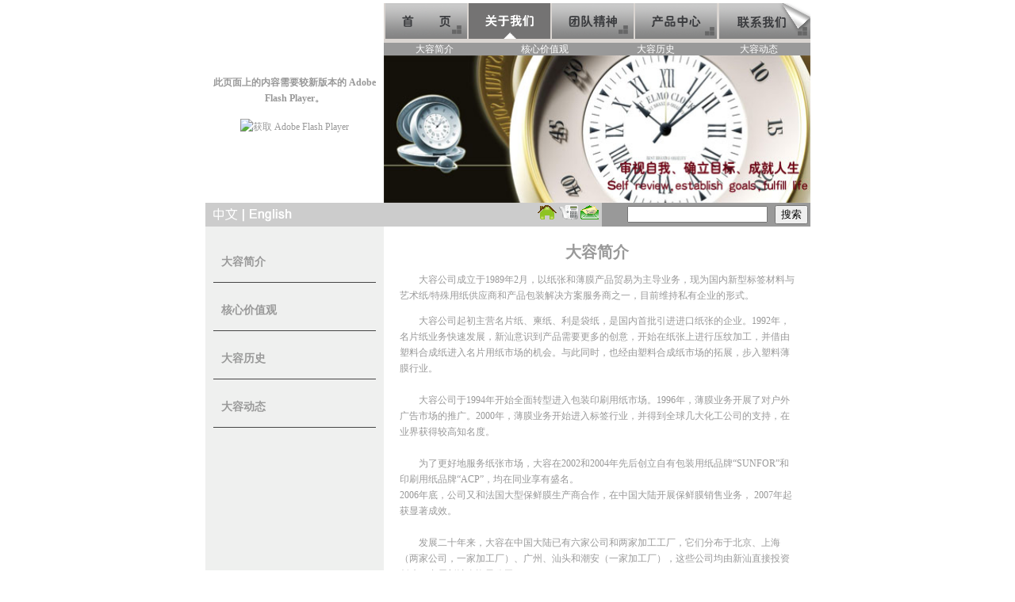

--- FILE ---
content_type: text/html
request_url: http://xinshan.com/?page=category&categoryid=11
body_size: 14213
content:
<!DOCTYPE html PUBLIC "-//W3C//DTD XHTML 1.0 Transitional//EN" "http://www.w3.org/TR/xhtml1/DTD/xhtml1-transitional.dtd">
<html xmlns="http://www.w3.org/1999/xhtml"><!-- InstanceBegin template="/Templates/index.dwt" codeOutsideHTMLIsLocked="false" -->
<head>
<meta http-equiv="Content-Type" content="text/html; charset=utf-8" />
<!-- InstanceBeginEditable name="doctitle" -->
<title>新汕 大容公司</title>
<!-- InstanceEndEditable -->
<link href="style.css" rel="stylesheet" type="text/css" />
<!-- InstanceBeginEditable name="head" -->
<!-- InstanceEndEditable -->
</head>
<body>
<div>
  <div id="header"><!--"category_content.html"-->
<link href="style.css" rel="stylesheet" type="text/css">
<script src="Scripts/swfobject_modified.js" type="text/javascript"></script>
<script src="js/swapImage.js" type="text/javascript"></script>
<div style="height:252px; overflow:hidden;">
  <table width="100%" border="0" cellspacing="0" cellpadding="0" class="header">
    <tr>
      <td class="left"><object id="logo" classid="clsid:D27CDB6E-AE6D-11cf-96B8-444553540000" width="225" height="252">
          <param name="movie" value="images/logo change.swf" />
          <param name="quality" value="high" />
          <param name="wmode" value="opaque" />
          <param name="swfversion" value="8.0.35.0" />
          <!-- 此 param 标签提示使用 Flash Player 6.0 r65 和更高版本的用户下载最新版本的 Flash Player。如果您不想让用户看到该提示，请将其删除。 -->
          <param name="expressinstall" value="Scripts/expressInstall.swf" />
          <!-- 下一个对象标签用于非 IE 浏览器。所以使用 IECC 将其从 IE 隐藏。 -->
          <!--[if !IE]>-->
          <object type="application/x-shockwave-flash" data="images/logo change.swf" width="225" height="252">
            <!--<![endif]-->
            <param name="quality" value="high" />
            <param name="wmode" value="opaque" />
            <param name="swfversion" value="8.0.35.0" />
            <param name="expressinstall" value="Scripts/expressInstall.swf" />
            <!-- 浏览器将以下替代内容显示给使用 Flash Player 6.0 和更低版本的用户。 -->
            <div>
              <h4>此页面上的内容需要较新版本的 Adobe Flash Player。</h4>
              <p><a href="http://www.adobe.com/go/getflashplayer"><img src="http://www.adobe.com/images/shared/download_buttons/get_flash_player.gif" alt="获取 Adobe Flash Player" width="112" height="33" /></a></p>
            </div>
            <!--[if !IE]>-->
          </object>
          <!--<![endif]-->
        </object>
        <script type="text/javascript">
<!--
swfobject.registerObject("logo");
//-->
</script></td>
      <td class="right"><div class="navpart">
          <script>
			function tabover(a){
				var c=1
				document.getElementById('tabcontent'+c).style.display='none';
				document.getElementById('imgout'+a).style.display='none';
				document.getElementById('imgover'+a).style.display='block';
				document.getElementById('tabcontent'+a).style.display='block';
				}	
			function tabout(a){
				var c=1
				document.getElementById('imgout'+a).style.display='block';
				document.getElementById('imgover'+a).style.display='none';
				document.getElementById('tabcontent'+a).style.display='none';
				document.getElementById('tabcontent'+c).style.display='block';
				}	
			</script>
          <table width="100%" border="0" cellspacing="0" cellpadding="0" class="nav">
            <tr>
              
              <td align="right"  onMouseOver="tabover(30)"  onMouseOut="tabout(30)"><a href="index.asp?page=category&categoryid=30"><img src="images/header_nav_30.gif" id="imgout30" style="float:right;"><img src="images/header_nav_30_over.gif" id="imgover30" style="display:none; float:right;"></a></td>
              
              <td align="right"  onMouseOver="tabover(1)"  onMouseOut="tabout(1)"><a href="index.asp?page=category&categoryid=1"><img src="images/header_nav_1_over.gif" id="imgout1" style="float:right;"><img src="images/header_nav_1_over.gif" id="imgover1" style="display:none; float:right;"></a></td>
              
              <td align="right"  onMouseOver="tabover(2)"  onMouseOut="tabout(2)"><a href="index.asp?page=category&categoryid=2"><img src="images/header_nav_2.gif" id="imgout2" style="float:right;"><img src="images/header_nav_2_over.gif" id="imgover2" style="display:none; float:right;"></a></td>
              
              <td align="right"  onMouseOver="tabover(3)"  onMouseOut="tabout(3)"><a href="index.asp?page=category&categoryid=3"><img src="images/header_nav_3.gif" id="imgout3" style="float:right;"><img src="images/header_nav_3_over.gif" id="imgover3" style="display:none; float:right;"></a></td>
              
              <td align="right"  onMouseOver="tabover(4)"  onMouseOut="tabout(4)"><a href="index.asp?page=category&categoryid=4"><img src="images/header_nav_4.gif" id="imgout4" style="float:right;"><img src="images/header_nav_4_over.gif" id="imgover4" style="display:none; float:right;"></a></td>
              
            </tr>
          </table>
        </div>
        
        <div id="tabcontent30" style="display:none;" onMouseOver="tabover(30)"  onMouseOut="tabout(30)">
          <table width="100%" border="0" cellspacing="0" cellpadding="0" class="navtable2">
            <tr>
              
              <td><a href="index.asp?page=category&categoryid=46">人才招聘</a></td>
              
              <td><a href="index.asp?page=category&categoryid=32">获取样品</a></td>
              
              <td><a href="index.asp?page=category&categoryid=31">精品推荐</a></td>
              
            </tr>
          </table>
        </div>
        
        <div id="tabcontent1" style="display:block;" onMouseOver="tabover(1)"  onMouseOut="tabout(1)">
          <table width="100%" border="0" cellspacing="0" cellpadding="0" class="navtable2">
            <tr>
              
              <td><a href="index.asp?page=category&categoryid=11">大容简介</a></td>
              
              <td><a href="index.asp?page=category&categoryid=9">核心价值观</a></td>
              
              <td><a href="index.asp?page=category&categoryid=26">大容历史</a></td>
              
              <td><a href="index.asp?page=category&categoryid=14">大容动态</a></td>
              
            </tr>
          </table>
        </div>
        
        <div id="tabcontent2" style="display:none;" onMouseOver="tabover(2)"  onMouseOut="tabout(2)">
          <table width="100%" border="0" cellspacing="0" cellpadding="0" class="navtable2">
            <tr>
              
              <td><a href="index.asp?page=category&categoryid=7">团队协作</a></td>
              
              <td><a href="index.asp?page=category&categoryid=5">服务理念</a></td>
              
              <td><a href="index.asp?page=category&categoryid=6">服务团队</a></td>
              
              <td><a href="index.asp?page=category&categoryid=8">工厂一角</a></td>
              
            </tr>
          </table>
        </div>
        
        <div id="tabcontent3" style="display:none;" onMouseOver="tabover(3)"  onMouseOut="tabout(3)">
          <table width="100%" border="0" cellspacing="0" cellpadding="0" class="navtable2">
            <tr>
              
              <td><a href="index.asp?page=category&categoryid=115">ACP</a></td>
              
              <td><a href="index.asp?page=category&categoryid=21">YUPO</a></td>
              
              <td><a href="index.asp?page=category&categoryid=153">门图</a></td>
              
              <td><a href="index.asp?page=category&categoryid=20">SUNFOR</a></td>
              
              <td><a href="index.asp?page=category&categoryid=148">IGECKO</a></td>
              
              <td><a href="index.asp?page=category&categoryid=19">LINPAC</a></td>
              
              <td><a href="index.asp?page=category&categoryid=17">SHORKO</a></td>
              
              <td><a href="index.asp?page=category&categoryid=25">美孚</a></td>
              
              <td><a href="index.asp?page=category&categoryid=18">DPACK</a></td>
              
            </tr>
          </table>
        </div>
        
        <div id="tabcontent4" style="display:none;" onMouseOver="tabover(4)"  onMouseOut="tabout(4)">
          <table width="100%" border="0" cellspacing="0" cellpadding="0" class="navtable2">
            <tr>
              
              <td><a href="index.asp?page=category&categoryid=27">联系我们</a></td>
              
              <td><a href="index.asp?page=category&categoryid=33">在线留言</a></td>
              
              <td><a href="index.asp?page=category&categoryid=100">加入大容</a></td>
              
            </tr>
          </table>
        </div>
        
        <div style="display:none">
          <table width="100%" border="0" cellspacing="0" cellpadding="0" class="navtable2">
            <tr>
              <td>&nbsp;</td>
            </tr>
          </table>
        </div>
        
        <div><img src="images/banner_1.jpg" width="538" height="186"/></div>
        
        </td>
    </tr>
  </table>
</div>
<table width="100%" border="0" cellspacing="0" cellpadding="0" class="border">
  <form class="search" action="Index.asp?page=search&categoryid=47" method="post">
    <tr>
      <td bgcolor="#CCCCCC" class="td225"><div class="font1"><a href="index.asp?page=category&categoryid=47"><img src="images/white_title_01.gif"></a><img src="images/white_title_02.gif"><a href="index.asp?page=category&categoryid=48"><img src="images/white_title_03.gif"></a></div></td>
      <td class="td1" style="text-align:right;"><a href="index.asp?page=category&categoryid=47"><img src="images/header_home.gif" width="24" height="18" /></a>&nbsp;<a href="index.asp?page=category&categoryid=27"><img src="images/header_ome.gif" width="24" height="18"></a>&nbsp;<a href="mailto:shanghai@xinshan.com"><img src="images/header_email.gif" width="24" height="18"></a>&nbsp;</td>
      <td class="td2" style="text-align:right; width:263px;"><input name="values" type="text" id="values" class="search">
        <input type="submit" value="搜索" class="search"></td>
    </tr>
  </form>
</table>


</div>
  <div id="body"><!-- InstanceBeginEditable name="EditRegion1" -->
    <table width="100%" border="0" cellspacing="0" cellpadding="0" class="border">
      <tr>
        <td class="td3225">
          <div class="LeftNav">
            <div class="item"><a href="?page=category&categoryid=11">大容简介</a></div><div class="item"><a href="?page=category&categoryid=9">核心价值观</a></div><div class="item"><a href="?page=category&categoryid=26">大容历史</a></div><div class="item"><a href="?page=category&categoryid=14">大容动态</a></div>
          </div>
        </td>
        <td style="background:#fff;" class="content"><div class="title">大容简介</div>
          <div> 
<p>　　大容公司成立于1989年2月，以纸张和薄膜产品贸易为主导业务，现为国内新型标签材料与艺术纸/特殊用纸供应商和产品包装解决方案服务商之一，目前维持私有企业的形式。</p>
<p>　　大容公司起初主营名片纸、柬纸、利是袋纸，是国内首批引进进口纸张的企业。1992年，名片纸业务快速发展，新汕意识到产品需要更多的创意，开始在纸张上进行压纹加工，并借由塑料合成纸进入名片用纸市场的机会。与此同时，也经由塑料合成纸市场的拓展，步入塑料薄膜行业。<br><br>　　大容公司于1994年开始全面转型进入包装印刷用纸市场。1996年，薄膜业务开展了对户外广告市场的推广。2000年，薄膜业务开始进入标签行业，并得到全球几大化工公司的支持，在业界获得较高知名度。<br><br>　　为了更好地服务纸张市场，大容在2002和2004年先后创立自有包装用纸品牌“SUNFOR”和印刷用纸品牌“ACP”，均在同业享有盛名。<br>2006年底，公司又和法国大型保鲜膜生产商合作，在中国大陆开展保鲜膜销售业务， 2007年起获显著成效。<br><br>　　发展二十年来，大容在中国大陆已有六家公司和两家加工工厂，它们分布于北京、上海（两家公司，一家加工厂）、广州、汕头和潮安（一家加工厂），这些公司均由新汕直接投资创建，隶属新汕全资子公司。<br><br>　　大容公司将秉持“创先有为、成就客户、用心远行”的精神，继续以稳健、快速的步伐向前迈进，达致“客户&amp;新汕”成长新境界。<br></p></div></td>
      </tr>
    </table>
    <!-- InstanceEndEditable --> </div>
  <div id="footer">
    <table width="100%" border="0" cellspacing="0" cellpadding="0">
  <tr>
    <td><img src="images/footer_logo_47.gif" width="141" height="51" /></td>
    <td class="footerbottom"><a href="index.asp?page=category&categoryid=47">网站首页</a>&nbsp;|&nbsp;<a href="index.asp?page=sitemap&categoryid=47">网站地图</a>&nbsp;|&nbsp;<a href="index.asp?page=category&categoryid=27">联系我们</a></td>
    <td align="right" class="footerbottom"><span style="font-family:'Times New Roman', Times, serif">&#169;2009 Xinshan Co.,Ltd.All rights reserved.</span>&nbsp;<a href="https://beian.miit.gov.cn">沪ICP备05030163号</a>&nbsp;</td>
  </tr>
</table>
<script type="text/javascript">
var gaJsHost = (("https:" == document.location.protocol) ? "https://ssl." : "http://www.");
document.write(unescape("%3Cscript src='" + gaJsHost + "google-analytics.com/ga.js' type='text/javascript'%3E%3C/script%3E"));
</script>
<script type="text/javascript">
try {
var pageTracker = _gat._getTracker("UA-8574763-1");
pageTracker._trackPageview();
} catch(err) {
	}
    </script>

  </div>
</div>
</body>
<!-- InstanceEnd --></html>


--- FILE ---
content_type: text/css
request_url: http://xinshan.com/style.css
body_size: 5668
content:
@charset "utf-8";
/* CSS Document */
body {
	width:763px;
	text-align:center;
	margin:4px auto 4px auto;
	font-size:12px;
	color:#999;
	font:12;
	line-height:20px;
}
.right {
	text-align:right;
!important
}
img {
	border:0px;
}
a {
	text-decoration:none;
}
a:link, a:visited {
	color:#999;
}
a:hover {
	color:#f00;
}
#header {
}
#header .header .left {
	width:225px;
}
#header .header .right {
	text-align:left;
	vertical-align:top;
}
#header .header .right .navpart {
}
#header .header .right .navpart .nav .first {
	width:104px;
}
#header .header .right .navpart .nav td {
	text-align:right;
	vertical-align:top;
	background:#DAD5D1;
	height:50px;
}
.navpart2 {
	height:18px;
}
.navtable2 {
	width:100%;
}
.navtable2 td {
	line-height:16px;
	height:16px;
	background:#999999;
	white-space:nowrap;
	font-size:12px;
	text-align:center;
	padding-left:10px;
	padding-right:10px;
}
.navtable2 td a:link, .navtable2 td a:visited {
	color:#fff;
}
.navtable2 td a:hover {
	color:#900;
}
.navtable2 .active {
	background:#990000;
}
.border td {
	text-align:left;
	vertical-align:top;
}
.border .td1 {
	width:275px;
	background:#CCC;
	vertical-align:middle;
}
.border .td225 {
	width:225px;
	background:#CCC;
	height:30px;
	vertical-align:middle;
}
.border .tdsearch {
	text-align:right;
	width:500px;
	background:#CCC;
	height:30px;
	vertical-align:middle;
}
.border .td2 {
	background:#999;
}
.border .td3 {
	border:#fff;
	width:250px;
}
.border .td3275 {
	border:#fff;
	width:275px;
}
.border .td3225 {
	border:#fff;
	width:225px;
}
.border .tddedbca {
	background:#dedbca;
}
.border .tdfff {
	background:#fff;
	width:250px;
}
.border .tdfff225 {
	background:#dedbca;
	width:225px;
}
.border .tdfff275 {
	background:#fff;
	width:275px;
}
.border .tdfff2 {
	background:#fff;
}
.memo {
	margin:20px;
}
.memo .title {
	font-size:16px;
	font-weight:bold;
	color:#666;
}
.memo .temp {
	margin:10px auto 10px auto;
}
.memo .news {
	text-align:left;
	color:#999;
	margin:2px auto 2px auto;
}
.newsred {
	line-height:20px;
	height:20px;
	color:#f00;
}
.newsred a:link, a:visited, a:hover {
	color:f00;
!important
}
#body {
	background:#eff0ef;
	text-align:left;
	height:100%;
}
#footer {
	background:#ABA4A4;
	height:51px;
	overflow:hidden;
	text-align:left;
}
#body .content {
	padding:20px;
	height:100%;
	overflow:hidden;
}
#body .content .title {
	text-align:center;
	font-size:20px;
	font:"黑体", "宋体";
	font-weight:bold;
	margin:auto auto 10px auto;
	line-height:25px;
}
.search {
	margin:3px;
}
.more {
	text-align:right;
	line-height:15px;
	vertical-align:middle;
}
.more a:link, .more a:visited {
	color:#999;
}
.more a:hover {
	color:#F00;
}
.minheight {
	min-height:300px;
}
.width210 {
	width:185px;
}
.width225 {
	width:225px;
}
.overflow {
	text-overflow:ellipsis;
	overflow:hidden;
	white-space:nowrap;
	float:left;
}
.center {
	text-align:center;
}
.font1 {
	font:"黑体";
	color:#FFF;
	font-size:20px;
	font-weight:bold;
	margin:auto auto auto 10px;
}
.bodyproduct {
	padding-left:10px;
	padding-bottom:20px;
	background:#eff0ef;
	height:100%;
}
.catepro {
	width:241px;
	background:#eff0ef;
	margin:0px 10px auto auto;
	float:left;
}
.catepro .top {
	width:241px;
	height:206px;
	background:url(images/product_category_bg.gif) no-repeat #eff0ef;
	overflow:hidden;
}
.catepro .bottom {
	margin:5px auto auto auto;
	background:#eff0ef;
}
.catepro .top .logo {
	height:100px;
	overflow:hidden;
}
.catepro .top .contentbody {
	margin:auto 20px auto 20px;
}
.catepro .top .contentbody .temp {
	height:80px;
	overflow:hidden;
	text-align:left;
}
.bodyproductdetail {
	height:100%;
}
.prodetail {
	margin:auto;
	padding:20px;
}
.prodetail .subject {
	font-size:20px;
	font-weight:bold;
}
.prodetail .image {
	width:200px;
	float:left;
	text-align:center;
	padding-top:30px;
	color: #DFE0E2;
}
.prodetail .promemo {
	overflow:hidden;
	padding:30px;
	height:100px;
	font-size:12px;
	line-height:20px;
}
.prodetail .newsmemo {
	width:680px;
	overflow:hidden;
}
.prodetail .content {
	clear:both;
	padding:20px;
}
.clear {
	clear:both;
	height:0px;
	overflow:hidden;
}
#nav1, #nav2, #nav3, #nav4 {
	display:none;
	height:18px;
}
#nav1, #nav2, #nav3, #nav4 a:link {
	color:#fff;
}
.footerbottom {
	vertical-align:bottom;
	padding-bottom:10px;
	color:#000;
}
.footerbottom a {
	color:#000;
}
.footerbottom a:hover {
	color:#900;
}
.procatecontent.procatecontent {
	text-align:center;
	width:680px;
}
.procatecontent .logo {
	width:90%;
	margin:10px auto auto auto;
	text-align:left;
}
.procatecontent .content {
	margin:10px auto 10px auto;
}
.LeftNav {
	padding:10px;
}
.LeftNav .item {
	border-bottom:1px groove #999;
	margin:25px auto 25px auto;
	padding-bottom:15px;
	padding-left:10px;
	font-size:14px;
	font-weight:bold;
}
.message {
}
.message td {
	padding:5px;
	text-align:left;
	vertical-align:top;
}
.message .submit {
	text-align:center;
}
.nav2 {
	padding:10px 20px 0px 20px;
	text-align:left;
}
.probody {
	text-align:center;
	padding-bottom:40px;
}
.proimgleft {
	float:left;
	width:25%;
	text-align:center;
	margin:auto auto 10px auto;
}
.proimgleft img {
	height:100px;
	width:160px;
}
.probottom {
	width:728px;
	height:232px;
	background:url(images/product_bottom_bg.gif);
	text-align:center;
	padding-top:90px;
}
.probottom .imgborder {
	margin:auto auto auto auto;
	width:680px;
}
